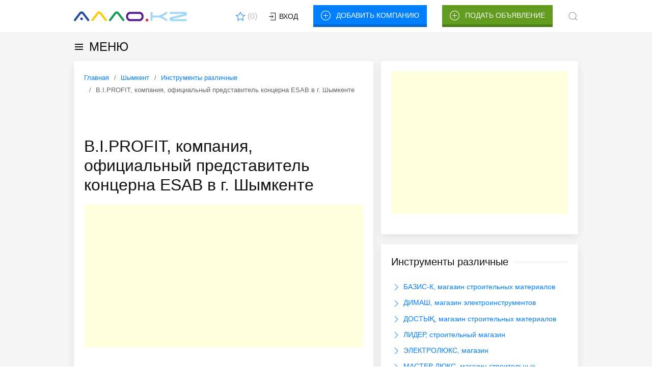

--- FILE ---
content_type: text/html; charset=UTF-8
request_url: https://xn--80awam.kz/shymkent/119-1/b.i.profit-kompaniya-oficzialnyj-predstavitel-konczerna-esab-v-g-shymkente.html
body_size: 9994
content:
<!DOCTYPE html>
<html lang="ru">
    <head>
        <base href="https://xn--80awam.kz/" />
        <meta name="viewport" content="width=device-width, initial-scale=1.0" />
        <title>компания, официальный представитель концерна ESAB в г. Шымкенте B.I.Profit Шымкент</title>
        <meta name="description" content="компания, официальный представитель концерна ESAB в г. Шымкенте «B.I.Profit» в Шымкенте: телефон, адрес, отзывы" />
        <link rel="stylesheet" href="/assets/templates/uikit/css/uikit.css" />
<script src="assets/templates/uikit/js/jquery-3.5.0.min.js"></script>
<script src="/assets/templates/uikit/js/uikit.min.js"></script>
<link rel="icon" href="favicon.ico" type="image/x-icon">
<link rel="shortcut icon" href="favicon.ico" type="image/x-icon">
<link rel="icon" sizes="16x16" href="favicon-16x16.png" type="image/png">
<link rel="icon" sizes="32x32" href="favicon-32x32.png" type="image/png">
<link rel="icon" sizes="192x192" href="favicon-120x120.png" type="image/png">
<link rel="apple-touch-icon" href="apple-touch-icon.png">
<meta name="yandex-verification" content="f76bff8ed3ebc36d" />
<!-- Global site tag (gtag.js) - Google Analytics -->
<script src="https://www.googletagmanager.com/gtag/js?id=UA-15191956-1"></script>
<script>
  window.dataLayer = window.dataLayer || [];
  function gtag(){dataLayer.push(arguments);}
  gtag('js', new Date());

  gtag('config', 'UA-15191956-1');
</script>
<script type="application/ld+json">
{
  "@context": "https://schema.org",
  "@type": "BreadcrumbList",
  "itemListElement": [{
        "@type": "ListItem",
        "position": 1,
        "name": "Главная",
        "item": "https://xn--80awam.kz/"
    },{
        "@type": "ListItem",
        "position": 2,
        "name": "Шымкент",
        "item": "https://xn--80awam.kz/shimkent.html"
    },{
        "@type": "ListItem",
        "position": 3,
        "name": "Инструменты различные",
        "item": "https://xn--80awam.kz/shimkent/119-1.html"
    },{
        "@type": "ListItem",
        "position": 4,
        "name": "B.I.PROFIT, компания, официальный представитель концерна ESAB в г. Шымкенте",
        "item": "https://xn--80awam.kz/shymkent/119-1/b.i.profit-kompaniya-oficzialnyj-predstavitel-konczerna-esab-v-g-shymkente.html"
    }]
}
</script>        <meta property="og:title" content="компания, официальный представитель концерна ESAB в г. Шымкенте B.I.Profit"/>
		<meta property="og:description" content="компания, официальный представитель концерна ESAB в г. Шымкенте «B.I.Profit» в Шымкенте"/>
		<meta property="og:url" content="https://xn--80awam.kz/shymkent/119-1/b.i.profit-kompaniya-oficzialnyj-predstavitel-konczerna-esab-v-g-shymkente.html"/>
		<meta property="og:type" content="website"/>
		<meta property="og:site_name" content="Справочный портал Казахстана АЛЛО.KZ"/>
		<meta property="og:locale" content="ru_RU"/>
		
        <meta name="robots" content="index, follow" />	
        <meta name="referrer" content="origin" />
    <link rel="stylesheet" href="/assets/components/xlike/css/web/default.css" type="text/css" />
<link rel="stylesheet" href="/assets/components/office/css/main/default.css" type="text/css" />
<script type="text/javascript">OfficeConfig={"cssUrl":"\/assets\/components\/office\/css\/","jsUrl":"\/assets\/components\/office\/js\/","actionUrl":"\/assets\/components\/office\/action.php","close_all_message":"\u0437\u0430\u043a\u0440\u044b\u0442\u044c \u0432\u0441\u0435","pageId":34759,"csrf":"b13a9df77961d6d7a7ecd3c0f7f746da"};</script>
<link rel="stylesheet" href="/assets/components/office/css/auth/default.css" type="text/css" />
<link rel="stylesheet" href="/assets/components/hybridauth/css/web/default.css" type="text/css" />
<script src="https://api-maps.yandex.ru/2.1/?lang=ru-RU"></script>
<script type="text/javascript">msfavoritesConfig={"actionUrl":"\/assets\/components\/msfavorites\/action.php","assetsBaseUrl":"\/assets\/"}</script>
<script type="text/javascript">if (typeof TicketsConfig == "undefined")  {TicketsConfig={"ctx":"web","jsUrl":"\/assets\/components\/tickets\/js\/web\/","cssUrl":"\/assets\/components\/tickets\/css\/web\/","actionUrl":"\/assets\/components\/tickets\/action.php","close_all_message":"\u0437\u0430\u043a\u0440\u044b\u0442\u044c \u0432\u0441\u0435","tpanel":0,"enable_editor":1};} else {MergeConfig={"ctx":"web","jsUrl":"\/assets\/components\/tickets\/js\/web\/","cssUrl":"\/assets\/components\/tickets\/css\/web\/","actionUrl":"\/assets\/components\/tickets\/action.php","close_all_message":"\u0437\u0430\u043a\u0440\u044b\u0442\u044c \u0432\u0441\u0435","tpanel":0,"enable_editor":1}; for (var attrname in MergeConfig) { TicketsConfig[attrname] = MergeConfig[attrname]; }}</script>
<script type="text/javascript">TicketsConfig.editor={ticket: {onTab: {keepDefault:false, replaceWith:"	"}
		,markupSet: [
{name:"Сделать жирным", className: "btn-bold", key:"B", openWith:"<b>", closeWith:"</b>" }
			,{name:"Сделать курсивом", className: "btn-italic", key:"I", openWith:"<i>", closeWith:"</i>"  }
			,{name:"Подчеркнуть", className: "btn-underline", key:"U", openWith:"<u>", closeWith:"</u>" }
			,{name:"Зачеркнуть", className: "btn-line-through", key:"S", openWith:"<s>", closeWith:"</s>" }
			,{separator:"---------------" }
			,{name:"Маркеровать список", className: "btn-bulleted", openWith:"	<li>", closeWith:"</li>", multiline:true, openBlockWith:"<ul>\n", closeBlockWith:"\n</ul>"}
			,{name:"Нумеровать список", className: "btn-numeric", openWith:"	<li>", closeWith:"</li>", multiline:true, openBlockWith:"<ol>\n", closeBlockWith:"\n</ol>"}
			,{separator:"---------------" }
			,{name:"Цитировать", className: "blockquote", openWith:"<blockquote>", closeWith:"</blockquote>"}
			,{name:"Обрезать", className: "btn-cut", openWith:"<cut/>" }
			,{name:"Вставить код", className: "btn-code", openWith:"<code>", closeWith:"</code>"}
			,{name:"Вставить картинку", className: "btn-picture", replaceWith:"<img src=\"[![Source:!:https://]!]\" />" }
			,{name: "Добавить видео", className: "btn-films", replaceWith:"<video>[!['+'Введите адрес видео:'+':!:https://]!]</video>" }
		]},comment: {onTab: {keepDefault:false, replaceWith:"	"}
		,markupSet: [
{name:"Сделать жирным", className: "btn-bold", key:"B", openWith:"<b>", closeWith:"</b>" }
			,{name:"Сделать курсивом", className: "btn-italic", key:"I", openWith:"<i>", closeWith:"</i>"  }
			,{name:"Подчеркнуть", className: "btn-underline", key:"U", openWith:"<u>", closeWith:"</u>" }
			,{name:"Зачеркнуть", className: "btn-line-through", key:"S", openWith:"<s>", closeWith:"</s>" }
			,{separator:"---------------" }
			,{name:"Маркеровать список", className: "btn-bulleted", openWith:"	<li>", closeWith:"</li>", multiline:true, openBlockWith:"<ul>\n", closeBlockWith:"\n</ul>"}
			,{name:"Нумеровать список", className: "btn-numeric", openWith:"	<li>", closeWith:"</li>", multiline:true, openBlockWith:"<ol>\n", closeBlockWith:"\n</ol>"}
			,{separator:"---------------" }
			,{name:"Цитировать", className: "blockquote", openWith:"<blockquote>", closeWith:"</blockquote>"}
			,{name:"Обрезать", className: "btn-cut", openWith:"<cut/>" }
			,{name:"Вставить код", className: "btn-code", openWith:"<code>", closeWith:"</code>"}
			,{name:"Вставить картинку", className: "btn-picture", replaceWith:"<img src=\"[![Source:!:https://]!]\" />" }
			,{name: "Добавить видео", className: "btn-films", replaceWith:"<video>[!['+'Введите адрес видео:'+':!:https://]!]</video>" }
		]}};</script>
<link rel="stylesheet" href="/assets/components/tickets/js/web/editor/editor.css" type="text/css" />
<link rel="stylesheet" href="/assets/components/tickets/css/web/default.css" type="text/css" />
<script type="text/javascript">TicketsConfig.formBefore = 0;TicketsConfig.thread_depth = 0;</script>
</head>
        <body>
                                    <div class="uk-background uk-border-bottom-f0f0f0">
            <div class="uk-container">
                <div class="uk-flex uk-flex-middle uk-grid-match uk-grid-medium uk-text-center" uk-grid>
                    <div class="uk-width-auto@m">
                        <div class="uk-grid-collapse" uk-grid>
                            <div class="uk-width-auto@m">
                                <a rel="nofollow" class="uk-logo" href="/">
                                <img class="uk-logo-img" src="/assets/templates/theme/images/logo.png.webp" alt="Справочный портал Казахстана"></a>
                            </div>
                        </div>
                    </div>
                    <div class="uk-width-expand@m">
                        <div class="uk-text-right@m">
                            <a rel="nofollow" class="uk-text-right uk-msfavorites uk-margin-small-right" title="Избранное" uk-tooltip="pos: bottom-left" href="spisok-izbrannogo.html">
                             
                                <span class="uk-icon" uk-icon="star"><svg width="20" height="20" viewBox="0 0 20 20" xmlns="http://www.w3.org/2000/svg" data-svg="star"><polygon fill="none" stroke="#000" stroke-width="1.01" points="10 2 12.63 7.27 18.5 8.12 14.25 12.22 15.25 18 10 15.27 4.75 18 5.75 12.22 1.5 8.12 7.37 7.27"></polygon></svg></span>
                                <span class="msfavorites" data-list="mylist">(<span class="msfavorites-total">0</span>)</span>
                            </a>
                            
                            <button class="uk-button-menu uk-button-default" type="button"><span uk-icon="icon: sign-in"></span> Вход</button>
    <div uk-dropdown="pos: top-center">
        
<div class="uk-text-center uk-width-medium" id="office-auth-form">
<h4 class="uk-heading-line uk-text-center"><span>Введите свой e-mail</span></h4>

	<form class="uk-form form-inline">
		<div class="form-group uk-form">
			<input type="text" name="email" placeholder="Ваш e-mail" class="form-control uk-input" id="office-auth-form-email" />
			<button type="submit" class="uk-width-1-1  uk-margin-small-top btn uk-button uk-button-primary"><span class="uk-margin-small-right uk-icon" uk-icon="icon: mail"></span>Отправить</button>
		</div>
		<p><small>Мы пришлём вам ссылку для входа на сайт</small></p>
</form>

</div>
</div>                          
                        </div>
                    </div>
                    <div class="uk-width-auto@m">
                        <div class="uk-text-right">
                            <a rel="nofollow" class="uk-button uk-width-1-1 uk-button-secondary" href="spravochnik/dobavit-kompaniyu.html"><span class="uk-margin-small-right uk-icon" uk-icon="icon: plus-circle"></span>Добавить компанию</a>
                        </div>
                    </div>
                    <div class="uk-width-auto@m">
                        <div class="uk-text-right">
                            <a rel="nofollow" class="uk-button uk-width-1-1 uk-button-danger" href="#modal-close" uk-toggle><span class="uk-margin-small-right uk-icon" uk-icon="icon: plus-circle"></span>Подать объявление</a>  
                        </div>
                    </div>
                    <div class="uk-width-auto@m">
                        <a rel="nofollow" class="uk-navbar-toggle" href="#modal-full" uk-search-icon uk-toggle></a>
                    </div>
                    <div id="modal-full" class="uk-modal-full uk-modal" uk-modal>
                        <div class="uk-modal-dialog uk-flex uk-flex-center uk-flex-middle" uk-height-viewport>
                           <button class="uk-modal-close-full uk-search-close-style" type="button" uk-close></button>
                            <form class="uk-search uk-search-large" data-uk-search>
                            <script>
                              (function() {
    var cx = 'partner-pub-4088217912272642:6591477736';
    var gcse = document.createElement('script');
    gcse.type = 'text/javascript';
    gcse.async = true;
    gcse.src = 'https://cse.google.com/cse.js?cx=' + cx;
    var s = document.getElementsByTagName('script')[0];
    s.parentNode.insertBefore(gcse, s);
  })();
</script>
<gcse:searchbox-only></gcse:searchbox-only>
                            
                 </form>             
                        
                        </div>
                    </div>
                </div>
            </div>
        </div>                <div class="uk-top-nav-fon">
            <div class="uk-container">
                    <div class="boundary-align uk-panel uk-margin-small-top uk-margin-small-bottom">
    <button style="background: transparent; padding-left: 0;" class="uk-button uk-float-left uk-text-large uk-flex uk-flex-middle" type="button">
        <span class="uk-margin-small-right uk-icon" uk-icon="menu"><svg width="20" height="20" viewBox="0 0 20 20" xmlns="http://www.w3.org/2000/svg" data-svg="menu"><rect x="2" y="4" width="16" height="2"></rect><rect x="2" y="9" width="16" height="2"></rect><rect x="2" y="14" width="16" height="2"></rect></svg></span>
        МЕНЮ</button>
    <div uk-dropdown="pos: bottom-justify; boundary: .boundary-align; boundary-align: true">
               <ul class="uk-navbar-nav  uk-child-width-1-5@s uk-grid-collapse uk-text-left@s uk-margin-small-top" uk-grid> 
                        <li class="uk-margin-small-bottom">
                            <div>
                                <i class="uk-icon-file-text uk-icon-file-text-1 uk-margin-small-bottom"></i> <a href="doska/"> <strong>Объявления</strong></a>
                                <div class="uk-position-tcek"></div>
                            </div>
            
                        </li>
                        <li class="uk-margin-small-bottom">
                            <div>
                                <i class="uk-icon-automobile uk-icon-automobile-1 uk-margin-small-bottom"></i> <a href="avtorynok/"> <strong>Авторынок</strong></a>
                                <div class="uk-position-tcek"></div>
                            </div>
                      
                        </li>
                        <li class="uk-margin-small-bottom">
                            <div>
                                <i class="uk-icon-building uk-icon-building-1 uk-margin-small-bottom"></i> <a href="nedvizhimost/"> <strong>Недвижимость</strong></a>
                                <div class="uk-position-tcek uk-margin-small-left-1"></div>
                            </div>
                     
                        </li>
                        <li class="uk-margin-small-bottom">
                            <div>
                                <i class="uk-icon-briefcase uk-icon-briefcase-1 uk-margin-small-bottom"></i> <a href="rabota/vakansii/"> <strong>Вакансии</strong></a>
                                <div class="uk-position-tcek"></div>
                            </div>
              
                        </li>
                        <li class="uk-margin-small-bottom">
                            <div>
                                <i class="uk-icon-group uk-icon-group-1 uk-margin-small-bottom"></i> <a href="rabota/rezyume/"> <strong>Резюме</strong></a>
                                <div class="uk-position-tcek"></div>
                            </div>
                           
                       </li>
              
                        <li class="uk-margin-small-bottom">
                            <div>
                                <i class="uk-icon-heart uk-icon-cab-1 uk-margin-small-bottom"></i> <a href="znakomstva/"> <strong>Знакомства</strong></a>
                                <div class="uk-position-tcek"></div>
                            </div>
                      
                        </li>
                        <li class="uk-margin-small-bottom">
                            <div>
                                <i class="uk-icon-search uk-icon-search-1 uk-margin-small-bottom"></i> <a href="byuro-nakhodok/"> <strong>Бюро находок</strong></a>
                                <div class="uk-position-tcek"></div>
                            </div>
                      
                        </li>
                        <li class="uk-margin-small-bottom">
                            <div>
                                <i class="uk-icon-user-secret uk-icon-user-secret-1 uk-margin-small-bottom"></i> <a href="poisk-lyudej/"> <strong>Поиск людей</strong></a>
                                <div class="uk-position-tcek"></div>
                            </div>
                      
                        </li>
                        <li class="uk-margin-small-bottom">
                            <div>
                                <i class="uk-icon-book uk-icon-random-1 uk-margin-small-bottom"></i> <a href="kniga-otzyvov/"> <strong>Книга отзывов</strong></a>
                                <div class="uk-position-tcek"></div>
                            </div>
              
                        </li>
                        <li class="uk-margin-small-bottom">
                            <div>
                                <i class="uk-icon-list-alt uk-icon-list-alt-1 uk-margin-small-bottom"></i> <a href="spravochnik/"><strong>Справочник</strong></a>
                                <div class="uk-position-tcek"></div>
                            </div>
                    
                       </li>
                
                        <li class="uk-margin-small-bottom">
                            <div>
                                <i class="uk-icon-cab uk-icon-auto-1 uk-margin-small-bottom"></i> <a href="ugony-i-avarii/"> <strong>Угоны и аварии</strong></a>
                                <div class="uk-position-tcek"></div>
                            </div>
               
                        </li>
                        <li class="uk-margin-small-bottom">
                            <div>
                                <i class="uk-icon-random uk-icon-barter-1 uk-margin-small-bottom"></i> <a href="barter/"> <strong>Бартер</strong></a>
                                <div class="uk-position-tcek"></div>
                            </div>
                    
                        </li>
                        <li class="uk-margin-small-bottom">
                            <div>
                                <i class="uk-icon-question uk-icon-question-1 uk-margin-small-bottom"></i> <a href="vopros-otvet/"> <strong>Вопрос-ответ</strong></a>
                                <div class="uk-position-tcek"></div>
                            </div>
                        
                        </li>
                        <li class="uk-margin-small-bottom">
                            <div>
                                <i class="uk-icon-cloud uk-icon-cloud-1 uk-margin-small-bottom"></i> <a href="pogoda/"> <strong>Погода</strong></a>
                                <div class="uk-position-tcek"></div>
                            </div>
                         
                        </li>
                        <li class="uk-margin-small-bottom">
                            <div>
                                <i class="uk-icon-info uk-icon-info-1 uk-margin-small-bottom"></i> <a href="poleznoe/"><strong>Полезное</strong></a>
                                <div class="uk-position-tcek"></div>
                            </div>
                
                       </li>
                    </ul>
                       
    </div>
</div>                    </div>                
        </div>
                    <div id="modal-close" uk-modal>
    <div class="uk-modal-dialog uk-modal-body">
        <button class="uk-modal-close-outside" type="button" uk-close></button>
        <div class="uk-child-width" uk-grid>
            <div class="uk-text-center uk-width-medium-1-1">
                <h3 class="uk-heading-line uk-text-center"><span>Для подачи объявления выберите раздел:</span></h3>
            </div>
            <div class="uk-column-1-3@m">
            <div class="">
                <i class="uk-icon-plus-circle uk-icon-file-text-2"></i> <a rel="nofollow" href="board/dobavit-obyavlenie.html"> <strong>Объявления</strong></a>
            <hr>
            </div>
            <div class="">
                <i class="uk-icon-plus-circle uk-icon-briefcase-2"></i> <a rel="nofollow" href="rabota/vakansii/add.html"> <strong>Вакансии</strong></a>
            <hr>
            </div>
            <div class="">
                <i class="uk-icon-plus-circle uk-icon-book-2"></i> <a rel="nofollow" href="kniga-otzyvov/otzyv-add.html"> <strong>Книга отзывов</strong></a>
            <hr>
            </div>
            <div class="uk-margin-small-bottom">
                <i class="uk-icon-plus-circle uk-icon-user-secret-2"></i> <a rel="nofollow" href="poisk-lyudej/dobavit-zayavku.html"> <strong>Поиск людей</strong></a>
            <hr>
            </div>
            <div class="uk-margin-small-bottom">
                <i class="uk-icon-plus-circle uk-icon-heart-2"></i> <a rel="nofollow" href="znakomstva/dobavit-anketu.html"> <strong>Знакомства</strong></a>
            <hr>
            </div>
            <div class="uk-margin-small-bottom">
                <i class="uk-icon-plus-circle uk-icon-group-2"></i> <a rel="nofollow" href="rabota/rezyume/add.html"> <strong>Резюме</strong></a>
            <hr>
            </div>
            <div class="uk-margin-small-bottom">
                <i class="uk-icon-plus-circle uk-icon-cab-2"></i> <a rel="nofollow" href="ugony-i-avarii/ugony-add.html"> <strong>Угоны и аварии</strong></a>
            <hr>
            </div>
            <div class="uk-margin-small-bottom">
                <i class="uk-icon-plus-circle uk-icon-search-2"></i> <a rel="nofollow" href="byuro-nakhodok/add.html"> <strong>Бюро находок</strong></a>
            <hr>
            </div>
            <div class="uk-margin-small-bottom">
                 <i class="uk-icon-plus-circle uk-icon-building-2"></i> <a rel="nofollow" href="nedvizhimost/dobavit-obyavlenie.html"> <strong>Недвижимость</strong></a>
            <hr>
            </div>
            <div class="uk-margin-small-bottom">
                <i class="uk-icon-plus-circle uk-icon-automobile-2"></i> <a rel="nofollow" href="avtorynok/dobavit-avtoobyavlenie.html"> <strong>Авторынок</strong></a>
            <hr>
            </div>
            <div class="uk-margin-small-bottom">
                <i class="uk-icon-plus-circle uk-icon-random-2"></i> <a rel="nofollow" href="barter/add.html"> <strong>Бартер</strong></a>
            <hr>
            </div>
            <div class="uk-margin-small-bottom">
                <i class="uk-icon-plus-circle uk-icon-question-2"></i> <a rel="nofollow" href="vopros-otvet/zadat-vopros.html"> <strong>Вопрос-ответ</strong></a>
            <hr>
            </div>
            </div>
        </div>
    </div>
    </div>                                            <div class="uk-container">
    <div class="uk-grid-small uk-child-width-expand@s uk-text-center" uk-grid>
        <div class="uk-width-3-5@m">
            <div class="uk-card uk-card-default uk-card-small uk-card-body">
                <article class="uk-article uk-text-left">
                    <ul itemscope="" itemtype="http://schema.org/BreadcrumbList" class="uk-breadcrumb" id="breadcrumbs"><li><span itemscope="" itemprop="itemListElement" itemtype="http://schema.org/ListItem"><a title="Главная" itemprop="item" href="/"><span itemprop="name">Главная</span><meta itemprop="position" content="5"></a></span></li><li><span itemscope="" itemprop="itemListElement" itemtype="http://schema.org/ListItem"><a title="Шымкент" itemprop="item" href="shimkent.html"><span itemprop="name">Шымкент</span><meta itemprop="position" content="49"></a></span></li><li><span itemscope="" itemprop="itemListElement" itemtype="http://schema.org/ListItem"><a title="Инструменты различные" itemprop="item" href="shimkent/119-1.html"><span itemprop="name">Инструменты различные</span><meta itemprop="position" content="1083"></a></span></li><li><span itemscope="" itemprop="itemListElement" itemtype="http://schema.org/ListItem"><span itemprop="name">B.I.PROFIT, компания, официальный представитель концерна ESAB в г. Шымкенте</span><meta itemprop="position" content="18"></span></li></ul>	                <div class="uk-text-left uk-panel uk-padding-10">
<!-- Yandex.RTB R-A-119182-4 -->
<div id="yandex_rtb_R-A-119182-4"></div>
<script type="text/javascript">
    (function(w, d, n, s, t) {
        w[n] = w[n] || [];
        w[n].push(function() {
            Ya.Context.AdvManager.render({
                blockId: "R-A-119182-4",
                renderTo: "yandex_rtb_R-A-119182-4",
                async: true
            });
        });
        t = d.getElementsByTagName("script")[0];
        s = d.createElement("script");
        s.type = "text/javascript";
        s.src = "//an.yandex.ru/system/context.js";
        s.async = true;
        t.parentNode.insertBefore(s, t);
    })(this, this.document, "yandexContextAsyncCallbacks");
</script>
</div>	                <h1>B.I.PROFIT, компания, официальный представитель концерна ESAB в г. Шымкенте</h1>
	                <div class="uk-margin-bottom">
                        <script async src="//pagead2.googlesyndication.com/pagead/js/adsbygoogle.js"></script>
<!-- adaptiv_ssylki_allo_kz -->
<ins class="adsbygoogle"
     style="display:block"
     data-ad-client="ca-pub-4088217912272642"
     data-ad-slot="5444095503"
     data-ad-format="link"></ins>
<script>
(adsbygoogle = window.adsbygoogle || []).push({});
</script>

<div class="uk-text-left uk-panel uk-padding-10">
<!-- Yandex.RTB R-A-119182-2 -->
<div id="yandex_rtb_R-A-119182-2"></div>
<script type="text/javascript">
    (function(w, d, n, s, t) {
        w[n] = w[n] || [];
        w[n].push(function() {
            Ya.Context.AdvManager.render({
                blockId: "R-A-119182-2",
                renderTo: "yandex_rtb_R-A-119182-2",
                async: true
            });
        });
        t = d.getElementsByTagName("script")[0];
        s = d.createElement("script");
        s.type = "text/javascript";
        s.src = "//an.yandex.ru/system/context.js";
        s.async = true;
        t.parentNode.insertBefore(s, t);
    })(this, this.document, "yandexContextAsyncCallbacks");
</script>
</div>                    </div>
                    <div id="contact">
                        <div itemscope itemtype="http://schema.org/Organization"><strong>Название организации:</strong><span itemprop="name"> компания, официальный представитель концерна ESAB в г. Шымкенте «B.I.Profit»</span>
                            <br />
                            <div itemprop="address" itemscope itemtype="http://schema.org/PostalAddress">
                                <strong>Адрес: </strong>
                                <span itemprop="streetAddress">ул. Толе би, 43/10</span><br />
                                
                                <strong>Страна, город: </strong><span itemprop="addressLocality">Казахстан, г. Шымкент</span><br />
                                <strong>Телефон городской: </strong><span itemprop="telephone">+7 (7252) 53-74-78</span><br />
                                
                                                
                                                               
                                
                                
                            </div>
                        </div>
                    </div>
                    <b>Рубрика:</b> <a title="Инструменты различные в Шымкенте" href="shimkent/119-1.html">Инструменты различные в Шымкенте</a>
                    <p>компания, официальный представитель концерна ESAB в г. Шымкенте &laquo;B.I.Profit&raquo;</p>                    <h4 class="uk-heading-line uk-text-left"><span>Где находится <strong>компания, официальный представитель концерна ESAB в г. Шымкенте «B.I.Profit» в г. Шымкент</strong> смотрите на карте:</span></h4>
                     <div id="mapexMap" style="width:100%;height:360px;"></div>
<script type="text/javascript">
    ymaps.ready(function(){
        mapexMap = new ymaps.Map("mapexMap", {
            center: [42.303777382358, 69.619729576721],
            zoom: 16,
            controls: ['default']
        });
        mapexMap.setType("yandex#map");
        mapexMap.geoObjects.add(new ymaps.Placemark([42.302910499858, 69.619257507935], {"iconContent":"\u043a\u043e\u043c\u043f\u0430\u043d\u0438\u044f, \u043e\u0444\u0438\u0446\u0438\u0430\u043b\u044c\u043d\u044b\u0439 \u043f\u0440\u0435\u0434\u0441\u0442\u0430\u0432\u0438\u0442\u0435\u043b\u044c \u043a\u043e\u043d\u0446\u0435\u0440\u043d\u0430 ESAB \u0432 \u0433. \u0428\u044b\u043c\u043a\u0435\u043d\u0442\u0435 \u00abB.I.Profit\u00bb","balloonContentBody":"","balloonContentHeader":"\u043a\u043e\u043c\u043f\u0430\u043d\u0438\u044f, \u043e\u0444\u0438\u0446\u0438\u0430\u043b\u044c\u043d\u044b\u0439 \u043f\u0440\u0435\u0434\u0441\u0442\u0430\u0432\u0438\u0442\u0435\u043b\u044c \u043a\u043e\u043d\u0446\u0435\u0440\u043d\u0430 ESAB \u0432 \u0433. \u0428\u044b\u043c\u043a\u0435\u043d\u0442\u0435 \u00abB.I.Profit\u00bb"}, {"preset":"islands#blueStretchyIcon"}));



    });
</script>
                    <div class="uk-margin-top">
                        <div class="uk-text-left uk-panel uk-padding-10">
<!-- Yandex.RTB R-A-119182-2 -->
<div id="yandex_rtb_R-A-119182-2"></div>
<script type="text/javascript">
    (function(w, d, n, s, t) {
        w[n] = w[n] || [];
        w[n].push(function() {
            Ya.Context.AdvManager.render({
                blockId: "R-A-119182-2",
                renderTo: "yandex_rtb_R-A-119182-2",
                async: true
            });
        });
        t = d.getElementsByTagName("script")[0];
        s = d.createElement("script");
        s.type = "text/javascript";
        s.src = "//an.yandex.ru/system/context.js";
        s.async = true;
        t.parentNode.insertBefore(s, t);
    })(this, this.document, "yandexContextAsyncCallbacks");
</script>
</div>                    </div>
                </article>
            </div>
            <div class="uk-card uk-card-default uk-card-small uk-card-body uk-margin-top">
            <div class="neighbors d-flex justify-content-between"><span class="link-prev"><a href="shymkent/119-1/elektrolyuks-magazin.html" class="btn btn-light">&larr; ЭЛЕКТРОЛЮКС, магазин</a></span><span class="link-up"><a href="shimkent/119-1.html" class="btn btn-light">&uarr; Инструменты различные</a></span><span class="link-next"><a href="shymkent/119-1/bosch-magazin-oficzialnyj-predstavitel-v-g-shymkente.html" class="btn btn-light">BOSCH, магазин, официальный представитель в г. Шымкенте &rarr;</a></span></div>
            </div>
            <div class="uk-card uk-card-default uk-card-small uk-card-body uk-margin-top uk-text-left">
                <p class="uk-background-muted uk-padding-small uk-panel">Оставляя отзыв о организации <strong>«компания, официальный представитель концерна ESAB в г. Шымкенте «B.I.Profit»»</strong>, старайтесь писать объективно, грамотно и по существу. Запрещены оскорбления, отзывы нарушающие законодательство Казахстана, недостоверные отзывы. 
                <br />После добавления отзыва Ваш IP-адрес и время будут записаны в базу данных. Оставляя отзыв, Вы соглашаетесь с тем, что несёте ответственность за его достоверность.</p>
                <div class="comments">
	

	<h3 class="title">Отзывы (<span id="comment-total"></span>)</h3>

	<div id="comments-wrapper">
		<ol class="comment-list" id="comments"></ol>
	</div>

	<div id="comments-tpanel">
		<div id="tpanel-refresh"></div>
		<div id="tpanel-new"></div>
	</div>
</div><div class="ticket-comments uk-alert-primary uk-alert">
    <p>Вы должны авторизоваться, чтобы оставлять комментарии.<br /><a rel="nofollow" class="uk-button-menu uk-button-default" href="#modal-group-1" uk-toggle="">
    <span class="uk-icon" uk-icon="sign-in"><svg width="20" height="20" viewBox="0 0 20 20" xmlns="http://www.w3.org/2000/svg" data-svg="sign-in"><polygon points="7 2 17 2 17 17 7 17 7 16 16 16 16 3 7 3"></polygon><polygon points="9.1 13.4 8.5 12.8 11.28 10 4 10 4 9 11.28 9 8.5 6.2 9.1 5.62 13 9.5"></polygon></svg></span>Авторизация</a>
</p>
</div>
            </div>
            <div class="uk-margin-top">
                <script async src="//pagead2.googlesyndication.com/pagead/js/adsbygoogle.js"></script>
<!-- adaptiv_allo_kz -->
<ins class="adsbygoogle"
     style="display:block"
     data-ad-client="ca-pub-4088217912272642"
     data-ad-slot="5375942707"
     data-ad-format="auto"
     data-full-width-responsive="true"></ins>
<script>
(adsbygoogle = window.adsbygoogle || []).push({});
</script>

<div class="uk-text-left uk-panel uk-padding-10">
<!-- Yandex.RTB R-A-119182-2 -->
<div id="yandex_rtb_R-A-119182-2"></div>
<script type="text/javascript">
    (function(w, d, n, s, t) {
        w[n] = w[n] || [];
        w[n].push(function() {
            Ya.Context.AdvManager.render({
                blockId: "R-A-119182-2",
                renderTo: "yandex_rtb_R-A-119182-2",
                async: true
            });
        });
        t = d.getElementsByTagName("script")[0];
        s = d.createElement("script");
        s.type = "text/javascript";
        s.src = "//an.yandex.ru/system/context.js";
        s.async = true;
        t.parentNode.insertBefore(s, t);
    })(this, this.document, "yandexContextAsyncCallbacks");
</script>
</div>            </div>
        </div>
        <div class="uk-width-2-5@m">
            <div class="uk-card uk-card-default uk-card-small uk-card-body">
                
                <script async src="//pagead2.googlesyndication.com/pagead/js/adsbygoogle.js"></script>
<!-- adaptiv_allo_kz -->
<ins class="adsbygoogle"
     style="display:block"
     data-ad-client="ca-pub-4088217912272642"
     data-ad-slot="5375942707"
     data-ad-format="auto"
     data-full-width-responsive="true"></ins>
<script>
(adsbygoogle = window.adsbygoogle || []).push({});
</script>

<div class="uk-text-left uk-panel uk-padding-10">
<!-- Yandex.RTB R-A-119182-2 -->
<div id="yandex_rtb_R-A-119182-2"></div>
<script type="text/javascript">
    (function(w, d, n, s, t) {
        w[n] = w[n] || [];
        w[n].push(function() {
            Ya.Context.AdvManager.render({
                blockId: "R-A-119182-2",
                renderTo: "yandex_rtb_R-A-119182-2",
                async: true
            });
        });
        t = d.getElementsByTagName("script")[0];
        s = d.createElement("script");
        s.type = "text/javascript";
        s.src = "//an.yandex.ru/system/context.js";
        s.async = true;
        t.parentNode.insertBefore(s, t);
    })(this, this.document, "yandexContextAsyncCallbacks");
</script>
</div>            </div>
            
            <div class="uk-card uk-card-default uk-card-small uk-card-body uk-margin-top">
                <ul class="uk-nav uk-navbar-dropdown-nav uk-margin-bottom uk-text-left"><h4 class="uk-heading-line uk-text-left"><span>Инструменты различные</span></h4><li><a title="БАЗИС-К, магазин строительных материалов" href="shymkent/119-1/bazis-k-magazin-stroitelnykh-materialov.html" ><span class="uk-icon" uk-icon="icon: chevron-right"></span> БАЗИС-К, магазин строительных материалов</a></li><li><a title="ДИМАШ, магазин электроинструментов" href="shymkent/119-1/dimash-magazin-elektroinstrumentov.html" ><span class="uk-icon" uk-icon="icon: chevron-right"></span> ДИМАШ, магазин электроинструментов</a></li><li><a title="ДОСТЫҚ, магазин строительных материалов" href="shymkent/119-1/dostyk-magazin-stroitelnykh-materialov.html" ><span class="uk-icon" uk-icon="icon: chevron-right"></span> ДОСТЫҚ, магазин строительных материалов</a></li><li><a title="ЛИДЕР, строительный магазин" href="shymkent/119-1/lider-stroitelnyj-magazin.html" ><span class="uk-icon" uk-icon="icon: chevron-right"></span> ЛИДЕР, строительный магазин</a></li><li><a title="ЭЛЕКТРОЛЮКС, магазин" href="shimkent/119-1/elektrolyuks.html" ><span class="uk-icon" uk-icon="icon: chevron-right"></span> ЭЛЕКТРОЛЮКС, магазин</a></li><li><a title="МАСТЕР ЛЮКС, магазин строительных материалов" href="shymkent/119-1/master-lyuks-magazin-stroitelnykh-materialov.html" ><span class="uk-icon" uk-icon="icon: chevron-right"></span> МАСТЕР ЛЮКС, магазин строительных материалов</a></li><li><a title="МҮСА, строительный магазин" href="shymkent/119-1/musa-stroitelnyj-magazin.html" ><span class="uk-icon" uk-icon="icon: chevron-right"></span> МҮСА, строительный магазин</a></li><li><a title="ОҢТҮСТІК ҚҰРЫЛЫС МАРКЕТИНГ, строительный магазин" href="shymkent/119-1/ontustik-kurylys-marketing-stroitelnyj-magazin.html" ><span class="uk-icon" uk-icon="icon: chevron-right"></span> ОҢТҮСТІК ҚҰРЫЛЫС МАРКЕТИНГ, строительный магазин</a></li><li><a title="ПРОФИ-АРТ, строительный маркет, официальный дилер лакокрасочных материалов BETEK" href="shymkent/119-1/profi-art-stroitelnyj-market-oficzialnyj-diler-lakokrasochnykh-materialov-betek.html" ><span class="uk-icon" uk-icon="icon: chevron-right"></span> ПРОФИ-АРТ, строительный маркет, официальный дилер лакокрасочных материалов BETEK</a></li><li><a title="РЕСАНТА-КАЗАХСТАН, торговая компания, филиал в г. Шымкенте" href="shymkent/119-1/resanta-kazakhstan-torgovaya-kompaniya-filial-v-g.-shymkente.html" ><span class="uk-icon" uk-icon="icon: chevron-right"></span> РЕСАНТА-КАЗАХСТАН, торговая компания, филиал в г. Шымкенте</a></li><li><a title="РИМ, центр строительных материалов" href="shymkent/119-1/rim-czentr-stroitelnykh-materialov.html" ><span class="uk-icon" uk-icon="icon: chevron-right"></span> РИМ, центр строительных материалов</a></li><li><a title="СТАТУС, магазин строительных материалов" href="shymkent/119-1/status-magazin-stroitelnykh-materialov.html" ><span class="uk-icon" uk-icon="icon: chevron-right"></span> СТАТУС, магазин строительных материалов</a></li><li><a title="СТРОЙ КОМПЛЕКТ, строительно-хозяйственный магазин" href="shymkent/119-1/stroj-komplekt-stroitelno-khozyajstvennyj-magazin.html" ><span class="uk-icon" uk-icon="icon: chevron-right"></span> СТРОЙ КОМПЛЕКТ, строительно-хозяйственный магазин</a></li><li><a title="ТССП КАЗАХСТАН, ТОО" href="shymkent/119-1/tssp-kazakhstan-too.html" ><span class="uk-icon" uk-icon="icon: chevron-right"></span> ТССП КАЗАХСТАН, ТОО</a></li><li><a title="ТССП КАЗАХСТАН, торговая компания" href="shymkent/119-1/tssp-kazakhstan-torgovaya-kompaniya.html" ><span class="uk-icon" uk-icon="icon: chevron-right"></span> ТССП КАЗАХСТАН, торговая компания</a></li><li><a title="УМИДА, магазин строительных материалов" href="shymkent/119-1/umida-magazin-stroitelnykh-materialov.html" ><span class="uk-icon" uk-icon="icon: chevron-right"></span> УМИДА, магазин строительных материалов</a></li><li><a title="ЦЕНТР КРЕПЕЖА" href="shymkent/119-1/czentr-krepezha.html" ><span class="uk-icon" uk-icon="icon: chevron-right"></span> ЦЕНТР КРЕПЕЖА</a></li><li><a title="ЭЛЕКТРОЛЮКС, магазин" href="shymkent/119-1/elektrolyuks-magazin.html" ><span class="uk-icon" uk-icon="icon: chevron-right"></span> ЭЛЕКТРОЛЮКС, магазин</a></li><li><a title="BOSCH, магазин, официальный представитель в г. Шымкенте" href="shymkent/119-1/bosch-magazin-oficzialnyj-predstavitel-v-g-shymkente.html" ><span class="uk-icon" uk-icon="icon: chevron-right"></span> BOSCH, магазин, официальный представитель в г. Шымкенте</a></li><li><a title="TAIFUN, сеть магазинов по продаже сантехники и строительных материалов" href="shymkent/119-1/taifun-set-magazinov-po-prodazhe-santekhniki-i-stroitelnykh-materialov.html" ><span class="uk-icon" uk-icon="icon: chevron-right"></span> TAIFUN, сеть магазинов по продаже сантехники и строительных материалов</a></li></ul>
            </div>
            <div class="uk-card uk-card-default uk-card-small uk-card-body uk-margin-top">
                <div class="uk-text-left uk-panel uk-padding-10">
<!-- Yandex.RTB R-A-119182-2 -->
<div id="yandex_rtb_R-A-119182-2"></div>
<script type="text/javascript">
    (function(w, d, n, s, t) {
        w[n] = w[n] || [];
        w[n].push(function() {
            Ya.Context.AdvManager.render({
                blockId: "R-A-119182-2",
                renderTo: "yandex_rtb_R-A-119182-2",
                async: true
            });
        });
        t = d.getElementsByTagName("script")[0];
        s = d.createElement("script");
        s.type = "text/javascript";
        s.src = "//an.yandex.ru/system/context.js";
        s.async = true;
        t.parentNode.insertBefore(s, t);
    })(this, this.document, "yandexContextAsyncCallbacks");
</script>
</div>            </div>
        </div>
    </div>
</div>                                            <footer class="uk-margin-top uk-background uk-border-top-f0f0f0">
                <div class="uk-container">
                    <div class="uk-grid-medium uk-child-width-expand@s uk-text-left uk-text-small" uk-grid>
                        <div class="uk-margin-top uk-margin-small-bottom">
                            <ul class="uk-list-small uk-column-1-1@m">
                                <li class="uk-nav-header"><a title="Гороскоп" class="uk-text-bold uk-text-decoration-none" href="goroskop/">Гороскоп</a></li>
                                <li class="uk-margin-left"><a rel="nofollow" href="goroskop/oven/">Овен</a></li>
                                <li class="uk-margin-left"><a rel="nofollow" href="goroskop/telecz/">Телец</a></li>
                                <li class="uk-margin-left"><a rel="nofollow" href="goroskop/blizneczy/">Близнецы</a></li>
                                <li class="uk-margin-left"><a rel="nofollow" href="goroskop/rak/">Рак</a></li>
                                <li class="uk-margin-left"><a rel="nofollow" href="goroskop/lev/">Лев</a></li>
                                <li class="uk-margin-left"><a rel="nofollow" href="goroskop/deva/">Дева</a></li>
                                <li class="uk-margin-left"><a rel="nofollow" href="goroskop/vesy/">Весы</a></li>
                                <li class="uk-margin-left"><a rel="nofollow" href="goroskop/skorpion/">Скорпион</a></li>
                                <li class="uk-margin-left"><a rel="nofollow" href="goroskop/strelecz/">Стрелец</a></li>
                                <li class="uk-margin-left"><a rel="nofollow" href="goroskop/kozerog/">Козерог</a></li>
                                <li class="uk-margin-left"><a rel="nofollow" href="goroskop/vodolej/">Водолей</a></li>
                                <li class="uk-margin-left"><a rel="nofollow" href="goroskop/ryby/">Рыбы</a></li>
                            </ul>
                        </div>
                    <div class="uk-margin-top">
                        <ul class="uk-list-small">
                            <li class="uk-nav-header"><a title="Телепрограмма" class="uk-text-bold uk-text-decoration-none" href="teleprogramma/">Телепрограмма</a></li>
                            <li class="uk-margin-left"><a rel="nofollow" href="teleprogramma/ren-tv.html" title="РЕН ТВ">РЕН ТВ</a></li>
                            <li class="uk-margin-left"><a rel="nofollow" href="teleprogramma/nostalgiya.html" title="Ностальгия">Ностальгия</a></li>
                            <li class="uk-margin-left"><a rel="nofollow" href="teleprogramma/discovery-channel.html" title="Discovery Channel">Discovery Channel</a></li>
                            <li class="uk-margin-left"><a rel="nofollow" href="teleprogramma/nickelodeon.html" title="Nickelodeon">Nickelodeon</a></li>
                            <li class="uk-margin-left"><a rel="nofollow" href="teleprogramma/national-geographic.html" title="National Geographic">National Geographic</a></li>
                            <li class="uk-margin-left"><a rel="nofollow" href="teleprogramma/eurosport.html" title="Eurosport">Eurosport</a></li>
                            <li class="uk-margin-left"><a rel="nofollow" href="teleprogramma/tv-czentr.html" title="ТВ Центр">ТВ Центр</a></li>
                            <li class="uk-margin-left"><a rel="nofollow" href="teleprogramma/mir.html" title="МИР">МИР</a></li>
                            <li class="uk-margin-left"><a rel="nofollow" href="teleprogramma/muz-tv.html" title="МУЗ-ТВ">МУЗ-ТВ</a></li>
                            <li class="uk-margin-left"><a rel="nofollow" href="teleprogramma/musicbox-tv.html" title="MusicBox TV">MusicBox TV</a></li>
                            <li class="uk-margin-left"><a rel="nofollow" href="teleprogramma/rtr-planeta.html" title="РТР-Планета">РТР-Планета</a></li>
                        </ul>
                    </div>
                    <div class="uk-margin-small-bottom">
                        <div class="uk-margin-top uk-visible@m"></div>
                            <ul class="uk-list-small">
                                <li class="uk-nav-header uk-visible@m"><br /></li>
                                <li class="uk-margin-left"><a rel="nofollow" href="teleprogramma/khabar.html" title="Хабар">Хабар</a></li>
                                <li class="uk-margin-left"><a rel="nofollow" href="teleprogramma/31-kanal.html" title="31 канал">31 канал</a></li>
                                <li class="uk-margin-left"><a rel="nofollow" href="teleprogramma/ktk.html" title="КТК">КТК</a></li>
                                <li class="uk-margin-left"><a rel="nofollow" href="teleprogramma/kultura.html" title="Культура">Культура</a></li>
                                <li class="uk-margin-left"><a rel="nofollow" href="teleprogramma/tnt.html" title="ТНТ">ТНТ</a></li>
                                <li class="uk-margin-left"><a rel="nofollow" href="teleprogramma/sedmoj-kanal.html" title="Седьмой канал">Седьмой канал</a></li>
                                <li class="uk-margin-left"><a rel="nofollow" href="teleprogramma/kaz-tv.html" title="QAZAQSTAN">QAZAQSTAN</a></li>
                                <li class="uk-margin-left"><a rel="nofollow" href="teleprogramma/ntk.html" title="НТК">НТК</a></li>
                                <li class="uk-margin-left"><a rel="nofollow" href="teleprogramma/astana.html" title="Астана">Астана</a></li>
                                <li class="uk-margin-left"><a rel="nofollow" href="teleprogramma/stv.html" title="СТВ">СТВ</a></li>
                                <li class="uk-margin-left"><a rel="nofollow" href="teleprogramma/pervyij-kanal-evraziya.html" title="Первый канал - Евразия">Первый канал - Евразия</a></li>
                            </ul>
                        </div>
  <div class="uk-margin-small-bottom">
  <div class="uk-background uk-margin-top">
                            <ul class="uk-list-small">
                                <li class="uk-nav-header"><a title="Авиабилеты" class="uk-text-bold uk-text-decoration-none" href="aviabilety/">Авиабилеты</a></li>
                                <li class="uk-nav-header"><strong>Сеть городских порталов</strong></li>
                                <li class="uk-margin-left"><a title="Актобе" href="https://aktobe.city/">Актобе</a></li>
                                <li class="uk-margin-left"><a title="Алматы" href="https://alma-ata.city/">Алматы</a></li>
                                <li class="uk-margin-left"><a title="Павлодар" href="https://pavlodar.city/">Павлодар</a></li>
                                <li class="uk-margin-left"><a title="Семей" href="https://semey.city/">Семей</a></li>  
                                <li class="uk-margin-left"><a title="Усть-Каменогорск" href="https://ust-kamenogorsk.city/">Усть-Каменогорск</a></li>  
                                <li class="uk-margin-left"><a title="Шымкент" href="https://shymkent.city/">Шымкент</a></li>  
                            </ul>
                        </div>
  </div>
  
                    </div>
                </div>
                <div class="uk-footer-bottom uk-border-top-f0f0f0 uk-margin-top ">
                    <div class="uk-container">
                        <ul class="uk-subnav uk-subnav-divider uk-margin-top">
                            <li><a rel="nofollow" href="contakt.html">Контакты</a></li>
                            <li><a rel="nofollow" href="spisok-izbrannogo.html">Избранное</a></li>
                            <li><a rel="nofollow" href="spravochnik/dobavit-kompaniyu.html">Добавить компанию</a></li>
                            <li><a rel="nofollow" href="#modal-close" uk-toggle="target: #modal-close">Подать объявление</a></li>
                            <li><a rel="nofollow" href="pravila-polzovaniya/">Пользовательское соглашение</a></li>
                            <li><a rel="nofollow" href="pravila-bezopasnosti.html">Безопасность</a></li>
                        </ul>
                        <div class="uk-grid-medium" uk-grid>
                            <div class="uk-width-1-1 uk-margin-small-bottom uk-text-center">
                                <a style="float:right;" href="#" uk-totop uk-scroll></a>
                                 <p><small>Copyright ©  2003 – 2026 SemStar</small><br />
                                    <a rel="nofollow" href="/"><img class="uk-margin-small-top uk-margin-bottom" src="" width="160" alt="алло.kz"></a>
                                </p>
                            </div>
                        </div>
                    </div>
                </div>
            </footer>
<script src="//pagead2.googlesyndication.com/pagead/js/adsbygoogle.js"></script> 
<script> (adsbygoogle = window.adsbygoogle || []).push({ google_ad_client: "ca-pub-4088217912272642", enable_page_level_ads: true }); </script>
        <script src="/assets/templates/theme/js/uikit-icons.min.js"></script>                <script>
  (function(i,s,o,g,r,a,m){i['GoogleAnalyticsObject']=r;i[r]=i[r]||function(){
  (i[r].q=i[r].q||[]).push(arguments)},i[r].l=1*new Date();a=s.createElement(o),
  m=s.getElementsByTagName(o)[0];a.async=1;a.src=g;m.parentNode.insertBefore(a,m)
  })(window,document,'script','//www.google-analytics.com/analytics.js','ga');

  ga('create', 'UA-15191956-1', 'auto');
  ga('send', 'pageview');

</script>
<!-- Yandex.Metrika counter -->
<script type="text/javascript">
(function (d, w, c) {
    (w[c] = w[c] || []).push(function() {
        try {
            w.yaCounter394747 = new Ya.Metrika({id:394747,
                    accurateTrackBounce:true});
        } catch(e) { }
    });

    var n = d.getElementsByTagName("script")[0],
        s = d.createElement("script"),
        f = function () { n.parentNode.insertBefore(s, n); };
    s.type = "text/javascript";
    s.async = true;
    s.src = (d.location.protocol == "https:" ? "https:" : "http:") + "//mc.yandex.ru/metrika/watch.js";

    if (w.opera == "[object Opera]") {
        d.addEventListener("DOMContentLoaded", f, false);
    } else { f(); }
})(document, window, "yandex_metrika_callbacks");
</script>
<noscript><div><img src="//mc.yandex.ru/watch/394747" style="position:absolute; left:-9999px;" alt="" /></div></noscript>
<!-- /Yandex.Metrika counter -->        <!--  MySQL: 0.0893 s, 293 request(s), PHP: 0.2564 s, total: 0.3457 s, document from database. -->  
    <script src="/assets/components/xlike/js/web/default.js"></script>
<script type="text/javascript">
                if (typeof(xLikeCls) == "undefined") {
                    var xLikeCls = new xLike({"actionUrl":"\/assets\/components\/xlike\/action.php"});
                }
            </script>
<script src="/assets/components/office/js/main/default.js"></script>
<script src="/assets/components/office/js/auth/default.js"></script>
<script src="/assets/components/tickets/js/web/editor/jquery.markitup.js"></script>
<script src="/assets/components/tickets/js/web/default.js"></script>
</body>
</html>

--- FILE ---
content_type: text/html; charset=utf-8
request_url: https://www.google.com/recaptcha/api2/aframe
body_size: 112
content:
<!DOCTYPE HTML><html><head><meta http-equiv="content-type" content="text/html; charset=UTF-8"></head><body><script nonce="cj_6wmV4V781oKr83BayiQ">/** Anti-fraud and anti-abuse applications only. See google.com/recaptcha */ try{var clients={'sodar':'https://pagead2.googlesyndication.com/pagead/sodar?'};window.addEventListener("message",function(a){try{if(a.source===window.parent){var b=JSON.parse(a.data);var c=clients[b['id']];if(c){var d=document.createElement('img');d.src=c+b['params']+'&rc='+(localStorage.getItem("rc::a")?sessionStorage.getItem("rc::b"):"");window.document.body.appendChild(d);sessionStorage.setItem("rc::e",parseInt(sessionStorage.getItem("rc::e")||0)+1);localStorage.setItem("rc::h",'1769313187033');}}}catch(b){}});window.parent.postMessage("_grecaptcha_ready", "*");}catch(b){}</script></body></html>